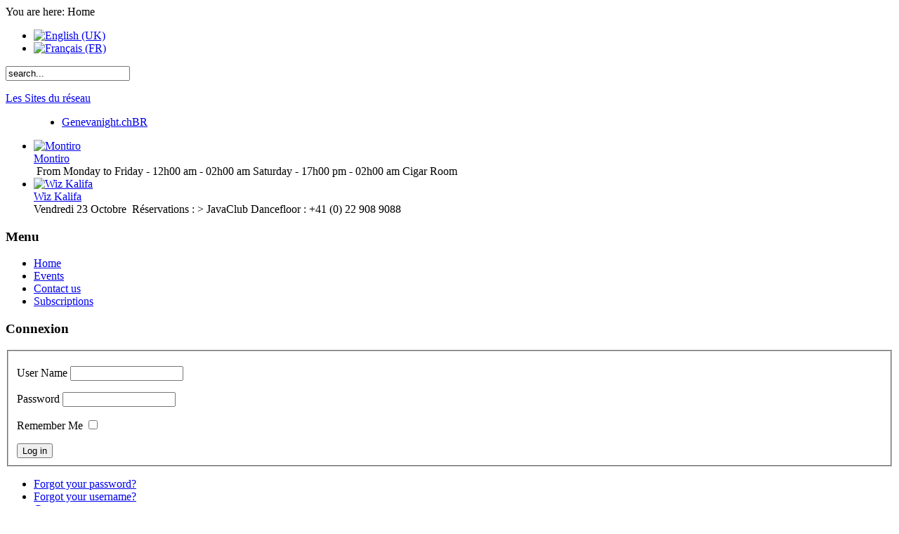

--- FILE ---
content_type: text/html; charset=utf-8
request_url: http://genevanight.ch/en/
body_size: 37786
content:
<!DOCTYPE html PUBLIC "-//W3C//DTD XHTML 1.0 Transitional//EN" "http://www.w3.org/TR/xhtml1/DTD/xhtml1-transitional.dtd">
<html xmlns="http://www.w3.org/1999/xhtml" xml:lang="en-gb" lang="en-gb" >



<head>
<script language="text/javaScript">
function GrowBanner()
{
   document.getElementById("banner").style.width = 666;
   document.getElementById("banner").innerText = "";
}

function ShrinkBanner()
{
   document.getElementById("banner").style.width = 111;
   document.getElementById("banner").innerText = "";
}
</script>
<style type="text/css">

.ca_banner{
	position:relative;
	overflow:hidden;
}
.ca_slide{
	width:100%;
	height:100%;
	position:relative;
	overflow:hidden;
}
.ca_zone{
	position:absolute;
	width:100%;
}
.ca_wrap{
	position:relative;
	vertical-align:middle;
	text-align:center;
}
.ca_wrap img.ca_shown{
	display:inline !important;
}
/* Custom styles of banner1 */
.ca_banner1{
	width:468px;
	height:60px;
	padding-top:5px;
}
.ca_bg1{
	background:url(images/bg1.jpg) no-repeat top left;
}
.ca_banner1 .ca_zone3{
	top:10px;
	left:20px;
}
.ca_banner1 .ca_wrap3{
	width:261px;
	height:38px;
}
</style>
<meta name="google-site-verification" content="J5f-B466sDwveBKguCVsAnsgLLb__CXGKg8B294K8Hg" />
  <base href="http://genevanight.ch/en/" />
  <meta http-equiv="content-type" content="text/html; charset=utf-8" />
  <meta name="keywords" content="geneva, Cabarets, Table Dance &amp; Strip Club, Lounge Bars, Pubs, Wine Bars, Bars, Champagne Bars, Gays and Lesbians Bars, The Unclassifiables, Spanish cuisine, French cuisine, Italian cuisine, Latin cuisine, Mexican cuisine, Eastern cuisine, Swiss cuisine, Lounge Restaurants, Other cuisine, Brasserie, Theatres and Entertainment, Discos and Night Clubs, Trendy Places, Limousines services, Art and Private Views, Casinos, Gambling Halls and Billiards, Video-Clubs and Cinemas, Party Organizers, Night Magazines, 4 stars Hotels, 5 stars Hotels, Sports Clubs" />
  <meta name="title" content="Categories" />
  <meta name="description" content="Welcome to Genevanight.ch, your directory specialized in the night world of Geneva." />
  <title>Categories - Genevanight.ch the directory specialized in the night in Geneva</title>
  <link href="/en/?format=feed&amp;type=rss" rel="alternate" type="application/rss+xml" title="RSS 2.0" />
  <link href="/en/?format=feed&amp;type=atom" rel="alternate" type="application/atom+xml" title="Atom 1.0" />
  <link href="/templates/sunshine_2.5/favicon.ico" rel="shortcut icon" type="image/vnd.microsoft.icon" />
  <link rel="stylesheet" href="/components/com_flexicontent/assets/css/flexicontent.css" type="text/css" />
  <link rel="stylesheet" href="http://genevanight.ch/components/com_flexicontent/librairies/multibox/Styles/multiBox.css" type="text/css" />
  <link rel="stylesheet" href="/modules/mod_flexicontent/tmpl/news/news.css" type="text/css" />
  <link rel="stylesheet" href="/modules/mod_flexicontent/tmpl_common/module.css" type="text/css" />
  <link rel="stylesheet" href="http://genevanight.ch/modules/mod_socialmedialinks/style.css" type="text/css" />
  <link rel="stylesheet" href="/media/mod_languages/css/template.css" type="text/css" />
  <script src="/media/system/js/mootools-core.js" type="text/javascript"></script>
  <script src="/media/system/js/core.js" type="text/javascript"></script>
  <script src="/media/system/js/mootools-more.js" type="text/javascript"></script>
  <script src="http://genevanight.ch/components/com_flexicontent/librairies/multibox/Scripts/overlay.js" type="text/javascript"></script>
  <script src="http://genevanight.ch/components/com_flexicontent/librairies/multibox/Scripts/multiBox.js" type="text/javascript"></script>
  <script type="text/javascript">
window.addEvent('domready', function() {
			$$('.hasTip').each(function(el) {
				var title = el.get('title');
				if (title) {
					var parts = title.split('::', 2);
					el.store('tip:title', parts[0]);
					el.store('tip:text', parts[1]);
				}
			});
			var JTooltips = new Tips($$('.hasTip'), { maxTitleChars: 50, fixed: false});
		});
						window.addEvent('domready', function(){
							//call multiBox
							var initMultiBox = new multiBox({
								mbClass: '.mb',//class you need to add links that you want to trigger multiBox with (remember and update CSS files)
								container: $(document.body),//where to inject multiBox
								descClassName: 'multiBoxDesc',//the class name of the description divs
								path: 'http://www.genevanight.ch/components/com_flexicontent/librairies/multibox/Files/',//path to mp3 and flv players
								useOverlay: true,//use a semi-transparent background. default: false;
								maxSize: {w:4000, h:3000},//max dimensions (width,height) - set to null to disable resizing
								addDownload: false,//do you want the files to be downloadable?
								pathToDownloadScript: 'http://www.genevanight.ch/components/com_flexicontent/librairies/multibox/Scripts/forceDownload.asp',//if above is true, specify path to download script (classicASP and ASP.NET versions included)
								addRollover: true,//add rollover fade to each multibox link
								addOverlayIcon: true,//adds overlay icons to images within multibox links
								addChain: true,//cycle through all images fading them out then in
								recalcTop: true,//subtract the height of controls panel from top position
								addTips: true,//adds MooTools built in 'Tips' class to each element (see: http://mootools.net/docs/Plugins/Tips)
								autoOpen: 0//to auto open a multiBox element on page load change to (1, 2, or 3 etc)
								
							});
						});
					function keepAlive() {	var myAjax = new Request({method: "get", url: "index.php"}).send();} window.addEvent("domready", function(){ keepAlive.periodical(840000); });
  </script>
  <!--[if IE]><style type="text/css">.floattext {zoom:1;}</style><![endif]-->


<meta http-equiv="Content-Type" content="text/html; _ISO" />

<link href="/templates/sunshine_2.5/css/template.css" rel="stylesheet" type="text/css" />
<link href="/templates/sunshine_2.5/css/blue.css" rel="stylesheet" type="text/css" />
<!--<link href="/templates//css/style.css" rel="stylesheet" type="text/css" />-->

<!--<script  type="text/javascript" src="/templates//js/jquery.js"></script>
<script  type="text/javascript" src="/templates//js/slider.js"></script> -->

<link rel="shortcut icon" href="/images/favicon.ico" />


<!--[if lte IE 6]>
<style type="text/css">
#content {width: 99%;}
.user_bg {width: 99%;}
</style>
<![endif]-->

<!--
author: Fio
web: http://www.vonfio.de
copyright: Creative Commons Attribution-Share Alike 3.0 Unported License
--><script type="text/javascript" src="/templates/sunshine_2.5/js/jquery-1.9.1.js"></script>
		<script type="text/javascript">
$(document).ready(function() {
            $(".dropdown img.flag").addClass("flagvisibility");

            $(".dropdown dt a").click(function() {
                $(".dropdown dd ul").toggle();
            });
                        
            $(".dropdown dd ul li a").click(function() {
                var text = $(this).html();
                $(".dropdown dt a span").html(text);
                $(".dropdown dd ul").hide();
                $("#result").html("Selected value is: " + getSelectedValue("sample"));
            });
                        
            function getSelectedValue(id) {
                return $("#" + id).find("dt a span.value").html();
            }

            $(document).bind('click', function(e) {
                var $clicked = $(e.target);
                if (! $clicked.parents().hasClass("dropdown"))
                    $(".dropdown dd ul").hide();
            });


            $("#flagSwitcher").click(function() {
                $(".dropdown img.flag").toggleClass("flagvisibility");
            });
        });
    </script>
    <link rel="stylesheet" type="text/css" href="/templates/sunshine_2.5/wt-scroller.css"/>
	<link rel="stylesheet" type="text/css" href="/templates/sunshine_2.5/css/jquery-ui.css"/>
    <script type="text/javascript" src="/templates/sunshine_2.5/js/jquery-ui.js"></script>
    <script type="text/javascript" src="/templates/sunshine_2.5/js/jquery.wt-scroller.min.js"></script>
    <script type="text/javascript">
		$(document).ready(	
			function() {
				//initialize scroller
				$(".container").wtScroller({
					num_display:3,
					slide_width:390,
					slide_height:200,
					slide_margin:1,
					button_width:35,
					ctrl_height:25,
					margin:10,	
					auto_scroll:true,
					delay:4000,
					scroll_speed:1000,
					easing:"",
					auto_scale:true,
					move_one:false,
					ctrl_type:"none",
					display_buttons:true,
					mouseover_buttons:false,
					display_caption:false,
					mouseover_caption:false,
					caption_align:"bottom",
					caption_position:"inside",					
					cont_nav:true,
					shuffle:false
				});
				
			}
			
		);
	</script>
 <script type="text/javascript">
 $(function() {
$( "#accordion" ).accordion({
heightStyle: "content"
});
});
</script>
</head>

<body>
    <div id="left_border">
        <div id="right_border">
            <div id="bottom">
                <div id="bottom_right"> 
                    <div id="bottom_left">
                    	<div id="container">
                            <div id="header">
                                <div id="pathway">
<div class="breadcrumbs">
<span class="showHere">You are here: </span><span>Home</span></div>
</div>
                                										<div class="moduletable">
					<div class="mod-languages">

	<ul class="lang-inline">
						<li class="lang-active" dir="ltr">
			<a href="/en/">
							<img src="/media/mod_languages/images/en.gif" alt="English (UK)" title="English (UK)" />						</a>
			</li>
								<li class="" dir="ltr">
			<a href="/fr/">
							<img src="/media/mod_languages/images/fr.gif" alt="Français (FR)" title="Français (FR)" />						</a>
			</li>
				</ul>

</div>
		</div>
			<div class="moduletablesearch">
					
<form id="mod-flexiadvsearch-90" action="index.php" method="get">
	<div class="searchsearch">
	<input name="searchword" id="mod_search_searchword-90" maxlength="20" alt="" class="inputboxsearch" type="text" size="20" value="search..."  onblur="if(this.value=='') this.value='search...';" onfocus="if(this.value=='search...') this.value='';" />	</div>
		<input type="hidden" name="option" value="com_flexicontent" />
	<input type="hidden" name="task" value="search" />
	</form>
		</div>
	
                                <div id="reseau">
                                <dl class="dropdown">
    <dt><a href="#">Les Sites du réseau</a></dt>
    <dd>
        <ul>
		        <li><a href="http://www.genevanight.ch" target="_blank"><img class="flag" src="/templates/sunshine_2.5/images/geneva.ico" alt=""  width="16px" height="16px" />Genevanight.ch<span class="value">BR</span></a></li>
		      
        </ul>
    </dd>
</dl></div>

							                              </div>
                            <div id="banner_out">
                                <div id="banner_in">
									                                    <div class="sitetitle"></div>
                                </div>           
                            </div>
							<div id="events_out">
                                <div id="events_in">
                                    	<div id="eventsgal">		<div class="moduletable">
					<div class="container">
	<div class="wt-scroller">
        <div class="prev-btn"></div>          
  		<div class="slides">
            <ul>
	
					
		<!-- BOF featured items -->
				
		
		<!-- BOF standard items -->
									
						
			<!-- BOF current item -->	
			<li>
				<!-- BOF current item's image -->	
								

					
						<a href="/en/events/item/999-montiro#999"><img   src="http://genevanight.ch/components/com_flexicontent/librairies/phpthumb/phpThumb.php?src=/images/stories/flexicontent/l_fld27_m_fld27_montiro_event.jpg&amp;w=143&amp;h=200&amp;aoe=1&amp;q=95" alt="Montiro" /></a>

										<div class="fc_block" >
						<div class="eventtitle">
														<a href="/en/events/item/999-montiro#999">Montiro</a>
													</div>
										<!-- BOF current item's content -->
				
					
<div class="eventtext">
					
											 From Monday to Friday -
12h00 am - 02h00 am
Saturday -
17h00 pm - 02h00 am
Cigar Room										
				</div>


										

				
								
					
				
 
					
				</div> <!-- EOF current item's content -->
								
			</li> <!-- EOF current item -->
									
			<!-- BOF current item -->	
			<li>
				<!-- BOF current item's image -->	
								

					
						<a href="/en/events/item/1001-javaclub#1001"><img   src="http://genevanight.ch/components/com_flexicontent/librairies/phpthumb/phpThumb.php?src=/images/stories/flexicontent/l_fld27_wk-131131.jpg&amp;w=143&amp;h=200&amp;aoe=1&amp;q=95" alt="Wiz Kalifa" /></a>

										<div class="fc_block" >
						<div class="eventtitle">
														<a href="/en/events/item/1001-javaclub#1001">Wiz Kalifa</a>
													</div>
										<!-- BOF current item's content -->
				
					
<div class="eventtext">
					
											Vendredi 23 Octobre 
Réservations : > JavaClub Dancefloor : +41 (0) 22 908 9088										
				</div>


										

				
								
					
				
 
					
				</div> <!-- EOF current item's content -->
								
			</li> <!-- EOF current item -->
			<div class="modclear"></div>						
						
		<div class="modclear"></div>

	
	            </ul>
        </div>          	
     	<div class="next-btn"></div>
        <div class="lower-panel"></div>
	</div>
</div>
	
		
</div>		</div>
	</div>
                                </div>           
                            </div>
                            <div id="topmenu_out">
                                <div id="topmenu_left">
                                    <div id="topmenu_right">
                                    	<div id="topmenu"></div>    
                                    </div>
                                </div>
                            </div>
                            <div id="maincontent">
								                                	<div id="left_out">		<div class="module">
			<div>
				<div>
					<div>
													<h3>Menu</h3>
											
<ul class="menu">
<li class="item-129 current active"><a href="/en/" >Home</a></li><li class="item-130"><a href="/en/events" >Events</a></li><li class="item-131"><a href="/en/contact-us" >Contact us</a></li><li class="item-132"><a href="/en/subscriptions/levels" >Subscriptions</a></li></ul>
					</div>
				</div>
			</div>
		</div>
			<div class="module">
			<div>
				<div>
					<div>
													<h3>Connexion</h3>
											<form action="/en/" method="post" id="login-form" >
		<fieldset class="userdata">
	<p id="form-login-username">
		<label for="modlgn-username">User Name</label>
		<input id="modlgn-username" type="text" name="username" class="inputbox"  size="18" />
	</p>
	<p id="form-login-password">
		<label for="modlgn-passwd">Password</label>
		<input id="modlgn-passwd" type="password" name="password" class="inputbox" size="18"  />
	</p>
		<p id="form-login-remember">
		<label for="modlgn-remember">Remember Me</label>
		<input id="modlgn-remember" type="checkbox" name="remember" class="inputbox" value="yes"/>
	</p>
		<input type="submit" name="Submit" class="button" value="Log in" />
	<input type="hidden" name="option" value="com_users" />
	<input type="hidden" name="task" value="user.login" />
	<input type="hidden" name="return" value="aW5kZXgucGhwP0l0ZW1pZD0xMjk=" />
	<input type="hidden" name="4a31e7e26fd2d0512c8f0ab18d970e13" value="1" />	</fieldset>
	<ul>
		<li>
			<a href="/en/component/users/?view=reset">
			Forgot your password?</a>
		</li>
		<li>
			<a href="/en/component/users/?view=remind">
			Forgot your username?</a>
		</li>
				<li>
			<a href="/en/component/users/?view=registration">
				Create an account</a>
		</li>
			</ul>
	</form>
					</div>
				</div>
			</div>
		</div>
			<div class="modulesidebanner">
			<div>
				<div>
					<div>
											
<div class="news mod_flexicontent_wrapper mod_flexicontent_wrapsidebanner" id="news100">
	
		<div id="random100" class="mod_flexicontent ">
		
				
		<!-- BOF featured items -->
		
		<div class="mod_flexicontent_featured" id="mod_fcitems_box_featured100">
			
									
			<!-- BOF current item -->	
			<div class="mod_flexicontent_featured_wrapper odd">
				
				<!-- BOF current item's title -->	
								<!-- EOF current item's title -->	
				
				<!-- BOF current item's image -->	
								
				<div class="image_featured">
											<a href="/en/home/47-cabarets/742-velvet-club"><img   src="http://genevanight.ch/components/com_flexicontent/librairies/phpthumb/phpThumb.php?src=/images/stories/flexicontent/l_fld20_velvet.jpg&amp;w=120&amp;h=90&amp;aoe=1&amp;q=95" alt="Velvet Club" /></a>
									</div>
				
								<!-- BOF current item's image -->
				
				<!-- BOF current item's content -->
								
			</div> <!-- EOF current item -->
						
		</div><!-- EOF featured items -->
		
				
		
		<!-- BOF standard items -->
						
		<div class="modclear"></div>

	</div>
		
	
		
</div>					</div>
				</div>
			</div>
		</div>
			<div class="module">
			<div>
				<div>
					<div>
													<h3>Our Partners</h3>
											
<div class="news mod_flexicontent_wrapper mod_flexicontent_wrap" id="news104">
	
		<div id="random104" class="mod_flexicontent ">
		
				
		<!-- BOF featured items -->
				
		
		<!-- BOF standard items -->
						
		<div class="mod_flexicontent_standard" id="mod_fcitems_box_standard104">
			
									
			<!-- BOF current item -->	
			<div class="mod_flexicontent_standard_wrapper odd"
				onmouseover=""
				onmouseout=""
			>

										<div class="fc_block" >
						<div class="fc_inline_block fcitem_title">
														<a href="/en/home/53-bars/748-sphere-elvis-billiards-lounge-bar-food">Sphère Elvis Billiards Lounge Bar & Food...</a>
													</div>
					</div>
									
				<!-- BOF current item's image -->	
								<!-- BOF current item's image -->	
				
				<!-- BOF current item's content -->
								<div class="content_standard">
					
										
										
										
										
										
										<div class="fcitem_text">
						Discover the Sphere Elvis Billiards Lounge Bar &amp; Food with a unique atm...					</div>
										
										
					
					<div class="clearfix"></div> 
					
				</div> <!-- EOF current item's content -->
								
			</div> <!-- EOF current item -->
												
			<!-- BOF current item -->	
			<div class="mod_flexicontent_standard_wrapper even"
				onmouseover=""
				onmouseout=""
			>

										<div class="fc_block" >
						<div class="fc_inline_block fcitem_title">
														<a href="/en/home/47-cabarets/743-crazy-paradise-cabaret-lounge">Crazy Paradise Cabaret Lounge</a>
													</div>
					</div>
									
				<!-- BOF current item's image -->	
								<!-- BOF current item's image -->	
				
				<!-- BOF current item's content -->
								<div class="content_standard">
					
										
										
										
										
										
										<div class="fcitem_text">
						The most modern cabaret of Geneva, located in the old town. On a decidedly ...					</div>
										
										
					
					<div class="clearfix"></div> 
					
				</div> <!-- EOF current item's content -->
								
			</div> <!-- EOF current item -->
			<div class="modclear"></div>									
			<!-- BOF current item -->	
			<div class="mod_flexicontent_standard_wrapper odd"
				onmouseover=""
				onmouseout=""
			>

										<div class="fc_block" >
						<div class="fc_inline_block fcitem_title">
														<a href="/en/home/47-cabarets/741-la-coupole-avenue">La Coupole Avenue</a>
													</div>
					</div>
									
				<!-- BOF current item's image -->	
								<!-- BOF current item's image -->	
				
				<!-- BOF current item's content -->
								<div class="content_standard">
					
										
										
										
										
										
										<div class="fcitem_text">
						Established in 2003, the Cabaret is a continuation of the Piano Bar and Ame...					</div>
										
										
					
					<div class="clearfix"></div> 
					
				</div> <!-- EOF current item's content -->
								
			</div> <!-- EOF current item -->
												
			<!-- BOF current item -->	
			<div class="mod_flexicontent_standard_wrapper even"
				onmouseover=""
				onmouseout=""
			>

										<div class="fc_block" >
						<div class="fc_inline_block fcitem_title">
														<a href="/en/home/60-italian-cuisine/992-pasta-prima">Pasta Prima</a>
													</div>
					</div>
									
				<!-- BOF current item's image -->	
								<!-- BOF current item's image -->	
				
				<!-- BOF current item's content -->
								<div class="content_standard">
					
										
										
										
										
										
										<div class="fcitem_text">
						A new fast food concept from the French capital, but very Italian since it ...					</div>
										
										
					
					<div class="clearfix"></div> 
					
				</div> <!-- EOF current item's content -->
								
			</div> <!-- EOF current item -->
			<div class="modclear"></div>						
		</div><!-- EOF standard items -->
						
		<div class="modclear"></div>

	</div>
		
	
		
</div>					</div>
				</div>
			</div>
		</div>
	<br>&nbsp;&nbsp;&nbsp;
<a href="http://www.vipmagazine.ch/" target="_blank"><img src="http://www.genevanight.ch/images/vipmag.jpg" alt="Vipmagazine.ch, votre nouveau guide de l'excellence." width="156" height="84" class="vipmag"/></a>
</div>
                                                                                                	<div id="right_out">		<div class="modulesidebanner">
			<div>
				<div>
					<div>
											
<div class="news mod_flexicontent_wrapper mod_flexicontent_wrapsidebanner" id="news101">
	
		<div id="random101" class="mod_flexicontent ">
		
				
		<!-- BOF featured items -->
		
		<div class="mod_flexicontent_featured" id="mod_fcitems_box_featured101">
			
									
			<!-- BOF current item -->	
			<div class="mod_flexicontent_featured_wrapper odd">
				
				<!-- BOF current item's title -->	
								<!-- EOF current item's title -->	
				
				<!-- BOF current item's image -->	
								
				<div class="image_featured">
											<a href="/en/home/47-cabarets/743-crazy-paradise-cabaret-lounge"><img   src="http://genevanight.ch/components/com_flexicontent/librairies/phpthumb/phpThumb.php?src=/images/stories/flexicontent/l_fld20_crazyparadise.jpg&amp;w=120&amp;h=90&amp;aoe=1&amp;q=95" alt="Crazy Paradise Cabaret Lounge" /></a>
									</div>
				
								<!-- BOF current item's image -->
				
				<!-- BOF current item's content -->
								
			</div> <!-- EOF current item -->
						
		</div><!-- EOF featured items -->
		
				
		
		<!-- BOF standard items -->
						
		<div class="modclear"></div>

	</div>
		
	
		
</div>					</div>
				</div>
			</div>
		</div>
			<div class="modulesidebanner">
			<div>
				<div>
					<div>
											

<div class="customsidebanner"  >
	<p style="text-align: center;"> </p>
<p> <a href="http://www.eauxsaintgeron.com/"> <img src="http://www.vipservices.ch/v4/media/sky/179.jpg" alt="Eaux de Saint Géron -
	Eau gazeuse naturelle." /> </a></p></div>
					</div>
				</div>
			</div>
		</div>
			<div class="module">
			<div>
				<div>
					<div>
													<h3>Follow us</h3>
											<div class="smile" style="text-align: left "> <a style="margin:3px;"  href="http://www.youtube.com/user/Genevanightch" target="_blank"><img src="http://genevanight.ch/modules/mod_socialmedialinks/icons/default/size4/youtube.png " alt="Youtube" title="Follow us on Youtube" /></a>	</div>
    <div class="clr"></div>
					</div>
				</div>
			</div>
		</div>
	</div>
                                                                <div id="content_outmiddle">   <center><div id="custom">
                                
<div class="news mod_flexicontent_wrapper mod_flexicontent_wrap" id="news99">
	
		<div id="random99" class="mod_flexicontent ">
		
				
		<!-- BOF featured items -->
		
		<div class="mod_flexicontent_featured" id="mod_fcitems_box_featured99">
			
									
			<!-- BOF current item -->	
			<div class="mod_flexicontent_featured_wrapper odd">
				
				<!-- BOF current item's title -->	
								<!-- EOF current item's title -->	
				
				<!-- BOF current item's image -->	
								
				<div class="image_featured">
											<a href="/en/home/47-cabarets/742-velvet-club"><img   src="http://genevanight.ch/components/com_flexicontent/librairies/phpthumb/phpThumb.php?src=/images/stories/flexicontent/l_fld31_velvetclub.jpg&amp;w=468&amp;h=60&amp;aoe=1&amp;q=95&amp;zc=1" alt="Velvet Club" /></a>
									</div>
				
								<!-- BOF current item's image -->
				
				<!-- BOF current item's content -->
								
			</div> <!-- EOF current item -->
						
		</div><!-- EOF featured items -->
		
				
		
		<!-- BOF standard items -->
						
		<div class="modclear"></div>

	</div>
		
	
		
</div>
                            </div>               </center>          <br>
																		
<div id="system-message-container">
</div>
                                    <div id="content">
                                        <div id="content_border_right">
                                            <div id="content_border_left">
                                                <div id="content_bottom_right">
                                                	<div id="content_bottom_left"><div id="flexicontent" class="flexicontent  fcdirectory rootcat1 menuitem129" >

	<h2 class="contentheading">
		Categories	</h2>





<div class="fccatcolumn " style="width:49%;">

  
<div class="floattext">
    
	<h2 class="fccat_title_box cat46">
		    <span class="fccat_title">			Cabarets		
				<span class="fccat_assigned small"></span>
				
	</a>	</h2>
	
		
		
		
	<div class='clear'></div>
	
	<ul class="fcsubcats_list cat46" >
		
				
							
			<li class='fcsubcat even' >
				<a class='fcsubcat_title'  href="/en/home/47-cabarets">Cabarets</a>
								<span class="fcsubcat_assigned small">(9)</span>
				
						
						
						
			<div class='clear'></div>
						
			</li>
							
			<li class='fcsubcat odd' >
				<a class='fcsubcat_title'  href="/en/home/48-table-dance-strip-club">Table Dance &amp; Strip Club</a>
								<span class="fcsubcat_assigned small">(1)</span>
				
						
						
						
			<div class='clear'></div>
						
			</li>
				
	</ul>
</div>


  
<div class="floattext">
    
	<h2 class="fccat_title_box cat49">
		    <span class="fccat_title">			Bars, Pubs, Champagne Bars, Lounge Bars and Wine Bars		
				<span class="fccat_assigned small"></span>
				
	</a>	</h2>
	
		
		
		
	<div class='clear'></div>
	
	<ul class="fcsubcats_list cat49" >
		
				
							
			<li class='fcsubcat even' >
				<a class='fcsubcat_title'  href="/en/home/50-lounge-bars">Lounge Bars</a>
								<span class="fcsubcat_assigned small">(10)</span>
				
						
						
						
			<div class='clear'></div>
						
			</li>
							
			<li class='fcsubcat odd' >
				<a class='fcsubcat_title'  href="/en/home/51-pubs">Pubs</a>
								<span class="fcsubcat_assigned small">(7)</span>
				
						
						
						
			<div class='clear'></div>
						
			</li>
							
			<li class='fcsubcat even' >
				<a class='fcsubcat_title'  href="/en/home/52-wine-bars">Wine Bars</a>
								<span class="fcsubcat_assigned small">(7)</span>
				
						
						
						
			<div class='clear'></div>
						
			</li>
							
			<li class='fcsubcat odd' >
				<a class='fcsubcat_title'  href="/en/home/53-bars">Bars</a>
								<span class="fcsubcat_assigned small">(16)</span>
				
						
						
						
			<div class='clear'></div>
						
			</li>
							
			<li class='fcsubcat even' >
				<a class='fcsubcat_title'  href="/en/home/54-champagne-bars">Champagne Bars</a>
								<span class="fcsubcat_assigned small">(5)</span>
				
						
						
						
			<div class='clear'></div>
						
			</li>
							
			<li class='fcsubcat odd' >
				<a class='fcsubcat_title'  href="/en/home/55-gays-and-lesbians-bars">Gays and Lesbians Bars</a>
								<span class="fcsubcat_assigned small">(2)</span>
				
						
						
						
			<div class='clear'></div>
						
			</li>
							
			<li class='fcsubcat even' >
				<a class='fcsubcat_title'  href="/en/home/56-the-unclassifiables">The Unclassifiables</a>
								<span class="fcsubcat_assigned small">(1)</span>
				
						
						
						
			<div class='clear'></div>
						
			</li>
				
	</ul>
</div>


  
<div class="floattext">
    
	<h2 class="fccat_title_box cat57">
		    <span class="fccat_title">			Restaurants and Afters		
				<span class="fccat_assigned small"></span>
				
	</a>	</h2>
	
		
		
		
	<div class='clear'></div>
	
	<ul class="fcsubcats_list cat57" >
		
				
							
			<li class='fcsubcat even' >
				<a class='fcsubcat_title'  href="/en/home/58-spanish-cuisine">Spanish cuisine</a>
								<span class="fcsubcat_assigned small">(1)</span>
				
						
						
						
			<div class='clear'></div>
						
			</li>
							
			<li class='fcsubcat odd' >
				<a class='fcsubcat_title'  href="/en/home/59-french-cuisine">French cuisine</a>
								<span class="fcsubcat_assigned small">(23)</span>
				
						
						
						
			<div class='clear'></div>
						
			</li>
							
			<li class='fcsubcat even' >
				<a class='fcsubcat_title'  href="/en/home/60-italian-cuisine">Italian cuisine</a>
								<span class="fcsubcat_assigned small">(10)</span>
				
						
						
						
			<div class='clear'></div>
						
			</li>
							
			<li class='fcsubcat odd' >
				<a class='fcsubcat_title'  href="/en/home/61-latin-cuisine">Latin cuisine</a>
								<span class="fcsubcat_assigned small">(2)</span>
				
						
						
						
			<div class='clear'></div>
						
			</li>
							
			<li class='fcsubcat even' >
				<a class='fcsubcat_title'  href="/en/home/62-mexican-cuisine">Mexican cuisine</a>
								<span class="fcsubcat_assigned small">(1)</span>
				
						
						
						
			<div class='clear'></div>
						
			</li>
							
			<li class='fcsubcat odd' >
				<a class='fcsubcat_title'  href="/en/home/63-eastern-cuisine">Eastern cuisine</a>
								<span class="fcsubcat_assigned small">(8)</span>
				
						
						
						
			<div class='clear'></div>
						
			</li>
							
			<li class='fcsubcat even' >
				<a class='fcsubcat_title'  href="/en/home/64-swiss-cuisine">Swiss cuisine</a>
								<span class="fcsubcat_assigned small">(4)</span>
				
						
						
						
			<div class='clear'></div>
						
			</li>
							
			<li class='fcsubcat odd' >
				<a class='fcsubcat_title'  href="/en/home/65-lounge-restaurants">Lounge Restaurants</a>
								<span class="fcsubcat_assigned small">(1)</span>
				
						
						
						
			<div class='clear'></div>
						
			</li>
							
			<li class='fcsubcat even' >
				<a class='fcsubcat_title'  href="/en/home/66-other-cuisine">Other cuisine</a>
								<span class="fcsubcat_assigned small">(6)</span>
				
						
						
						
			<div class='clear'></div>
						
			</li>
							
			<li class='fcsubcat odd' >
				<a class='fcsubcat_title'  href="/en/home/67-brasserie">Brasserie</a>
								<span class="fcsubcat_assigned small">(0)</span>
				
						
						
						
			<div class='clear'></div>
						
			</li>
				
	</ul>
</div>

</div><div class="fccatcolumn" style="width:49%;">
  
<div class="floattext">
    
	<h2 class="fccat_title_box cat68">
			<a class="fccat_title" href="/en/home/68-theatres-and-entertainment">			Theatres and Entertainment		
				<span class="fccat_assigned small">(4)</span>
				
	</a>	</h2>
	
		
		
		
	<div class='clear'></div>
	
	<ul class="fcsubcats_list cat68" >
		
				
				
	</ul>
</div>


  
<div class="floattext">
    
	<h2 class="fccat_title_box cat69">
			<a class="fccat_title" href="/en/home/69-discos-and-night-clubs">			Discos and Night Clubs		
				<span class="fccat_assigned small">(12)</span>
				
	</a>	</h2>
	
		
		
		
	<div class='clear'></div>
	
	<ul class="fcsubcats_list cat69" >
		
				
				
	</ul>
</div>


  
<div class="floattext">
    
	<h2 class="fccat_title_box cat70">
			<a class="fccat_title" href="/en/home/70-trendy-places">			Trendy Places		
				<span class="fccat_assigned small">(4)</span>
				
	</a>	</h2>
	
		
		
		
	<div class='clear'></div>
	
	<ul class="fcsubcats_list cat70" >
		
				
				
	</ul>
</div>


  
<div class="floattext">
    
	<h2 class="fccat_title_box cat71">
		    <span class="fccat_title">			Night Services		
				<span class="fccat_assigned small"></span>
				
	</a>	</h2>
	
		
		
		
	<div class='clear'></div>
	
	<ul class="fcsubcats_list cat71" >
		
				
							
			<li class='fcsubcat even' >
				<a class='fcsubcat_title'  href="/en/home/72-limousines-services">Limousines services</a>
								<span class="fcsubcat_assigned small">(0)</span>
				
						
						
						
			<div class='clear'></div>
						
			</li>
				
	</ul>
</div>


  
<div class="floattext">
    
	<h2 class="fccat_title_box cat73">
			<a class="fccat_title" href="/en/home/73-art-and-private-views">			Art and Private Views		
				<span class="fccat_assigned small">(2)</span>
				
	</a>	</h2>
	
		
		
		
	<div class='clear'></div>
	
	<ul class="fcsubcats_list cat73" >
		
				
				
	</ul>
</div>


  
<div class="floattext">
    
	<h2 class="fccat_title_box cat74">
			<a class="fccat_title" href="/en/home/74-casinos-gambling-halls-and-billiards">			Casinos, Gambling Halls and Billiards		
				<span class="fccat_assigned small">(6)</span>
				
	</a>	</h2>
	
		
		
		
	<div class='clear'></div>
	
	<ul class="fcsubcats_list cat74" >
		
				
				
	</ul>
</div>


  
<div class="floattext">
    
	<h2 class="fccat_title_box cat75">
			<a class="fccat_title" href="/en/home/75-video-clubs-and-cinemas">			Video-Clubs and Cinemas		
				<span class="fccat_assigned small">(1)</span>
				
	</a>	</h2>
	
		
		
		
	<div class='clear'></div>
	
	<ul class="fcsubcats_list cat75" >
		
				
				
	</ul>
</div>


  
<div class="floattext">
    
	<h2 class="fccat_title_box cat76">
			<a class="fccat_title" href="/en/home/76-party-organizers">			Party Organizers		
				<span class="fccat_assigned small">(2)</span>
				
	</a>	</h2>
	
		
		
		
	<div class='clear'></div>
	
	<ul class="fcsubcats_list cat76" >
		
				
				
	</ul>
</div>


  
<div class="floattext">
    
	<h2 class="fccat_title_box cat77">
			<a class="fccat_title" href="/en/home/77-night-magazines">			Night Magazines		
				<span class="fccat_assigned small">(1)</span>
				
	</a>	</h2>
	
		
		
		
	<div class='clear'></div>
	
	<ul class="fcsubcats_list cat77" >
		
				
				
	</ul>
</div>


  
<div class="floattext">
    
	<h2 class="fccat_title_box cat78">
		    <span class="fccat_title">			Hotels		
				<span class="fccat_assigned small"></span>
				
	</a>	</h2>
	
		
		
		
	<div class='clear'></div>
	
	<ul class="fcsubcats_list cat78" >
		
				
							
			<li class='fcsubcat even' >
				<a class='fcsubcat_title'  href="/en/home/79-4-stars-hotels">4 stars Hotels</a>
								<span class="fcsubcat_assigned small">(17)</span>
				
						
						
						
			<div class='clear'></div>
						
			</li>
							
			<li class='fcsubcat odd' >
				<a class='fcsubcat_title'  href="/en/home/80-5-stars-hotels">5 stars Hotels</a>
								<span class="fcsubcat_assigned small">(16)</span>
				
						
						
						
			<div class='clear'></div>
						
			</li>
				
	</ul>
</div>


  
<div class="floattext">
    
	<h2 class="fccat_title_box cat81">
		    <span class="fccat_title">			Sports Clubs		
				<span class="fccat_assigned small"></span>
				
	</a>	</h2>
	
		
		
		
	<div class='clear'></div>
	
	<ul class="fcsubcats_list cat81" >
		
				
				
	</ul>
</div>

</div>
<div class="clear"></div>
<!-- BOF pagination -->
	<div class="pagination">	
	<div class="pageslinks">
			</div>

		<p class="pagescounter counter">
			</p>
		
	</div><!-- EOF pagination -->

</div></div>
                                                </div>
                                            </div>
                                        </div>
                                    </div>
                                </div>
                            </div>
                            <div class="clr"></div>
							                        </div>
                    </div>
                </div>
            </div>
        <div id="footer">
           
            <div id="othermenu">
                <div id="othermenu_in">		<div class="moduletable">
					<div class="footer1">Copyright &#169; 2026 Genevanight.ch the directory specialized in the night in Geneva. All Rights Reserved.</div>
<div class="footer2">Logos and trademarks are registered property of their respective owners.</div>
		</div>
	</div>
            </div>
        </div>
        </div>
    </div>
<script type="text/javascript">

  var _gaq = _gaq || [];
  var pluginUrl =
 '//www.google-analytics.com/plugins/ga/inpage_linkid.js';
_gaq.push(['_require', 'inpage_linkid', pluginUrl]);
  _gaq.push(['_setAccount', 'UA-16781364-1']);
  _gaq.push(['_trackPageview']);

  (function() {
    var ga = document.createElement('script'); ga.type = 'text/javascript'; ga.async = true;
    ga.src = ('https:' == document.location.protocol ? 'https://ssl' : 'http://www') + '.google-analytics.com/ga.js';
    var s = document.getElementsByTagName('script')[0]; s.parentNode.insertBefore(ga, s);
  })();

</script>
</body>
</html>